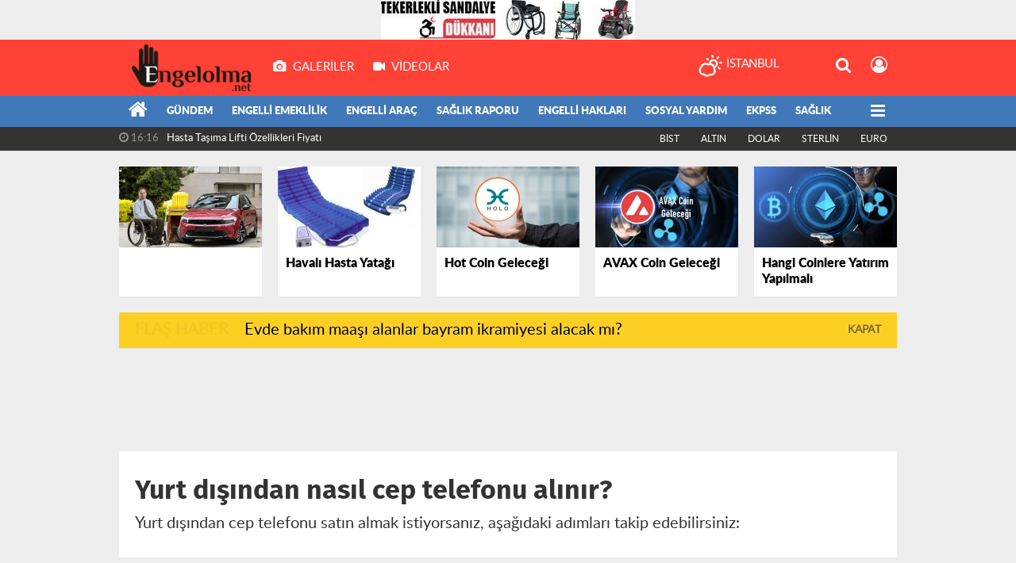

--- FILE ---
content_type: text/html; charset=utf-8
request_url: https://www.engelolma.net/bilim-ve-teknoloji/yurt-disindan-nasil-cep-telefonu-alinir-h501.html
body_size: 18349
content:
<!DOCTYPE html>
<html lang="tr" class="hs-rise hs-module-haber hsa-header-wide-box hs-logo- hsa-media-white hsa-line-black hsa-headlines-wide hsa-headlines-15  no-inlinesvg hs-site-center  without-a510">
  <head>
    <title>Yurt dışından nasıl cep telefonu alınır?</title>
<meta charset="utf-8">
<!--meta name="viewport" content="width=device-width, initial-scale=1.0"-->
<meta name="description" content="Yurt dışından cep telefonu satın almak istiyorsanız aşağıdaki adımları takip edebilirsiniz:" />
<meta name="keywords" content="" />
<meta name="news_keywords" content="" />
<meta name="robots" content="noodp"/>
<meta name="author" content="Engelolma.net" />
<meta name="theme-color" content="#ff4136"><meta property="og:site_name" content="" />
<meta property="og:title" content="Yurt dışından nasıl cep telefonu alınır?" />
<meta property="og:description" content="Yurt dışından cep telefonu satın almak istiyorsanız aşağıdaki adımları takip edebilirsiniz:" />
    <meta property="og:image" content="https://www.engelolma.net/images/haberler/2023/02/yurt_disindan_nasil_cep_telefonu_alinir_h501_d9d8b.jpg" />
<meta property="og:type" content="article" />
<meta property="og:url" content="https://www.engelolma.net/bilim-ve-teknoloji/yurt-disindan-nasil-cep-telefonu-alinir-h501.html" /><meta name="twitter:card" content="summary_large_image" />
<meta property="og:title" content="Yurt dışından nasıl cep telefonu alınır?" />
<meta name="twitter:url" content="http://www.engelolma.net/bilim-ve-teknoloji/yurt-disindan-nasil-cep-telefonu-alinir-h501.html" />
<meta name="twitter:domain" content="https://www.engelolma.net/" />
<meta name="twitter:site" content="Engelolmanet" />
<meta name="twitter:title" content="Yurt dışından nasıl cep telefonu alınır?" />
<meta name="twitter:description" content="Yurt dışından cep telefonu satın almak istiyorsanız, aşağıdaki adımları takip edebilirsiniz:" />
<meta name="twitter:image:src" content="https://www.engelolma.net/images/haberler/2023/02/yurt_disindan_nasil_cep_telefonu_alinir_h501_d9d8b.jpg" />
<meta property="og:image:type" content="image/jpeg" />
<meta property="og:image:width" content="711" />
<meta property="og:image:height" content="400" />

<link rel="alternate" href="https://www.engelolma.net/m/bilim-ve-teknoloji/yurt-disindan-nasil-cep-telefonu-alinir-h501.html" hreflang="tr" media="only screen and (max-width: 640px)"/>

<link href="https://www.engelolma.net/_themes/hs-rise/style/compress.css" rel="stylesheet"/>
<link href="https://www.engelolma.net/_themes/hs-rise/style/renk.css" rel="stylesheet"/><link href="https://www.engelolma.net/_themes/hs-rise/style/print.css" rel="stylesheet" media="print"/>

<link rel="shortcut icon" href="https://www.engelolma.net/_themes/hs-rise/images/favicon.ico"><link rel="canonical" href="https://www.engelolma.net/bilim-ve-teknoloji/yurt-disindan-nasil-cep-telefonu-alinir-h501.html">

<link rel="amphtml" href="https://www.engelolma.net/haber/amp/501"><link rel="publisher" href="https://plus.google.com/103383906435981042711" />  <link rel="image_src" type="image/jpeg" href="https://www.engelolma.net/images/haberler/2023/02/yurt_disindan_nasil_cep_telefonu_alinir_h501_d9d8b.jpg" />

<meta name="dc.language" content="tr">
<meta name="dc.source" content="https://www.engelolma.net/">
<meta name="dc.title" content="Yurt dışından nasıl cep telefonu alınır?">
<meta name="dc.keywords" content="">
<meta name="dc.description" content="Yurt dışından cep telefonu satın almak istiyorsanız aşağıdaki adımları takip edebilirsiniz:">

<link rel="dns-prefetch" href="//www.engelolma.net">
<link rel="dns-prefetch" href="//www.google-analytics.com">
<link rel="dns-prefetch" href="//fonts.gstatic.com">
<link rel="dns-prefetch" href="//mc.yandex.ru">
<link rel="dns-prefetch" href="//fonts.googleapis.com">
<link rel="dns-prefetch" href="//pagead2.googlesyndication.com">
<link rel="dns-prefetch" href="//googleads.g.doubleclick.net">
<link rel="dns-prefetch" href="//google.com">
<link rel="dns-prefetch" href="//gstatic.com">
<link rel="dns-prefetch" href="//connect.facebook.net">
<link rel="dns-prefetch" href="//graph.facebook.com">
<link rel="dns-prefetch" href="//linkedin.com">
<link rel="dns-prefetch" href="//ap.pinterest.com">


<!--[if gte IE 9]>
<style type="text/css">.gradient {filter: none;}</style>
<![endif]-->
<!--[if IE 7]>
<style type="text/css">.reklam.dikey.sol .fixed{margin-left:-px;}</style>
<![endif]-->

<style media="print">
  .page-header.article-header:before {
    content: '';
    background-image: url(https://www.engelolma.net/images/banner/logoengel.png);
    background-size: contain;
    background-repeat: no-repeat;
    display: block;
    height: 90px;
    margin-bottom: 20px;
  }
</style>

<script type="text/javascript">
var site_url = 'https://www.engelolma.net/',
tema = 'hs-rise',
surum = '1.0.3-h1',
sistem = '5.9.3',
theme_path = 'https://www.engelolma.net/_themes/hs-rise/',
ajax_url = '_ajax/',
int_ayar = '6000',
cat_limit = '99',
headerayar = 'wide-box',
poll_voted = '',
comment_approved = '',
lazyload = '0',
twitter_user  = 'Engelolmanet',
facebook_user = 'Engelolma.net/',
popup_saat = '1',
yorum_harf_ayar = '1',
iftara_kalan_sure = '0',
namaz_default = 'istanbul',
youtube_ch = '0',
uye_gir = 'Üye Girişi',
uye_ol = 'Üye Ol',
cikis_yap = 'Çıkış Yap',
hs_goster = 'Göster',
hs_gizle = 'Gizle',
hs_yorumun_devami = 'Yorumun Devamı',
hs_yrm_bos = 'Yorum alanı boş!',
hs_yrm_adyok = 'Adınızı girmediniz.',
hs_yorum_kor = 'Güvenlik sebebiyle yorum gönderme 15 saniyede bir kez yapılmalıdır!',
hs_hata = 'Hata!',
hs_data_table = '//service.tebilisim.com/puandurumu_json.php',
haber_id = '501',baglan_fb = 'Facebook ile Bağlan';
</script>


<script>
(function(i,s,o,g,r,a,m){i['GoogleAnalyticsObject']=r;i[r]=i[r]||function(){
(i[r].q=i[r].q||[]).push(arguments)},i[r].l=1*new Date();a=s.createElement(o),
m=s.getElementsByTagName(o)[0];a.async=1;a.src=g;m.parentNode.insertBefore(a,m)
})(window,document,'script','https://www.google-analytics.com/analytics.js','ga');
ga('create', 'UA-91194543-1', 'auto');
ga('send', 'pageview');
ga('require', 'linkid', 'linkid.js');
ga('require', 'displayfeatures');
setTimeout("ga('send','event','Profitable Engagement','time on page more than 10 seconds')",10000);
</script>    <!--[if lt IE 9]>
      <script src="https://html5shim.googlecode.com/svn/trunk/html5.js"></script>
    <![endif]-->

    
  </head>
  <body class="hs-lch">

    
    
          
      
      <div class="row-fluid text-center reklam108"><a href="https://www.engelolma.net/banner.php?id=29" target="_blank" rel="nofollow"><img src="https://www.engelolma.net/thumb.php?src=https://www.engelolma.net/images/banner/tekerlekli-sandalye-dukkani-banner.jpg&w=320&h=50&q=80" width="320" height="50" style="width:320px;height: 50px;border:0" alt="banner29" class="img-responsive"/></a></div>    
    <div class="hs-wrapper">

      <div class="hs-header-container hs-box-shadow hs-head-font clearfix">

  <div class="hs-header-main clearfix">

    
    
    <div class="hs-header-free">

      <div class="hs-top-line color-header-top clearfix">

        <div class="hs-header-wrapper clearfix font15">

                    <div class="hs-logo-w pull-left">

            <h6 class="hs-logo">
              <a href="https://www.engelolma.net/">
                <img src="https://www.engelolma.net/images/banner/logoengel.png" alt="Yurt dışından nasıl cep telefonu alınır?"  style="margin-top:5.36px"/>
              </a>
            </h6>

          </div>
          
          <div class="hs-nav pull-left">

            <div class="hs-menu">

                                    <a href="https://www.engelolma.net/galeri/" class="hs-nav-link hs-ripple hs-nav-gallery"><i class="fa fa-camera"></i><span> Galeriler</span></a>
                  
                                    <a href="https://www.engelolma.net/webtv/" class="hs-nav-link hs-ripple hs-nav-video"><i class="fa fa-video-camera"></i><span> Videolar</span></a>
                  
                  
                  
                  
                  <!--
                  <a href="https://www.engelolma.net/sondakika-haberler.html" title="Son Dakika Haberleri" class="hs-nav-link hs-ripple "><i class="fa fa-flash"></i><span> Son Dakika</span></a>
                  -->

            </div>
          </div>
          <!-- hs-nav -->

          <div class="hs-top-right pull-right">


                    <div class="hs-wt-container pull-left">
            <canvas id="weather" width="30" height="30"></canvas>
            <div class="durum pull-right">
              <div class="hs-wt-city">İstanbul <span></span></div>
              <small class="hs-wt-desc"></small>
            </div>
          </div>
          
            <div class="hs-menu hs-menu-tools pull-right">

              <a href="#hs-arama" data-toggle="modal" class="hs-nav-link hs-ripple hs-nav-search hs-order-first"><i class="fa fa-search"></i></a>

              <a href="#" data-href="#hs-uyelik" class="hs-nav-link hs-ripple hs-nav-modal hs-nav-account hs-order-last"><i class="fa fa-user-circle-o"></i></a>

            </div>

          </div>

        </div>
         <!-- hs-header-wrapper -->

      </div>
      <!-- hs-top-line -->

      <div  data-spy="affix" class="hs-nav hs-nav-superb hs-cant-select color-header-bottom clearfix">

        <div class="hs-header-wrapper clearfix font13 latowebblack">

          <div class="hs-menu">

            <a href="https://www.engelolma.net/" class="hs-nav-link hs-ripple hs-nav-home hs-order-0 hs-order-first" title="Haber"><i class="fa fa-home"></i></a>

                          <a title="Gündem Haberleri" href="https://www.engelolma.net/gundem/" id="k1" class="hs-nav-link hs-ripple hs-nav-1 hs-order-1"   >Gündem</a>
<a title="Engelli Emeklilik Haberleri" href="https://www.engelolma.net/engelli-emeklilik/" id="k4" class="hs-nav-link hs-ripple hs-nav-4 hs-order-2"   >Engelli Emeklilik</a>
<a title="Engelli Araç Haberleri" href="https://www.engelolma.net/engelli-arac/" id="k2" class="hs-nav-link hs-ripple hs-nav-2 hs-order-3"   >Engelli Araç</a>
<a title="Sağlık Raporu Haberleri" href="https://www.engelolma.net/saglik-raporu/" id="k3" class="hs-nav-link hs-ripple hs-nav-3 hs-order-4"   >Sağlık Raporu</a>
<a title="Engelli Hakları Haberleri" href="https://www.engelolma.net/engelli-haklari/" id="k6" class="hs-nav-link hs-ripple hs-nav-6 hs-order-5"   >Engelli Hakları</a>
<a title="Sosyal Yardım Haberleri" href="https://www.engelolma.net/sosyal-yardim/" id="k5" class="hs-nav-link hs-ripple hs-nav-5 hs-order-6"   >Sosyal Yardım</a>
<a title="EKPSS Haberleri" href="https://www.engelolma.net/ekpss/" id="k9" class="hs-nav-link hs-ripple hs-nav-9 hs-order-7"   >EKPSS</a>
<a title="Sağlık Haberleri" href="https://www.engelolma.net/saglik/" id="k10" class="hs-nav-link hs-ripple hs-nav-10 hs-order-8"   >Sağlık</a>
<a title="Siyaset Haberleri" href="https://www.engelolma.net/siyaset/" id="k20" class="hs-nav-link hs-ripple hs-nav-20 hs-order-9"   >Siyaset</a>
<a title="Ekonomi Haberleri" href="https://www.engelolma.net/ekonomi/" id="k18" class="hs-nav-link hs-ripple hs-nav-18 hs-order-10"   >Ekonomi</a>
<a title="Bilim ve Teknoloji Haberleri" href="https://www.engelolma.net/bilim-ve-teknoloji/" id="k19" class="hs-nav-link hs-ripple hs-nav-19 current hs-order-11"   >Bilim ve Teknoloji</a>
<a title="Kültür Sanat  Haberleri" href="https://www.engelolma.net/kultur-sanat/" id="k21" class="hs-nav-link hs-ripple hs-nav-21 hs-order-12"   >Kültür Sanat </a>
<a title="Magazin Haberleri" href="https://www.engelolma.net/magazin/" id="k22" class="hs-nav-link hs-ripple hs-nav-22 hs-order-13"   >Magazin</a>
            
            
            
          </div>


          <div class="hs-nav-toggle hs-nav-link hs-ripple" ><i class="fa fa-bars"></i></div>
        </div>

      </div>
      <!-- hs-nav-superb -->

    </div> <!-- hs-header-free -->

  </div>

  <div class="hs-header-line  clearfix">
    <div class="hs-header-wrapper clearfix">

      <div class="hs-lm-container font12">

        <div id="haber-bandi" class="carousel slide">
          <div class="carousel-inner">
                      <div class="item hs-lm-item active">
              <span class="hs-lm-time">
                <i class="fa fa-clock-o"></i> <span>16:16</span>
              </span>
              <a href="https://www.engelolma.net/bilim-ve-teknoloji/hasta-tasima-lifti-ozellikleri-fiyati-h467.html" title="Hasta Taşıma Lifti Özellikleri Fiyatı"  class="hs-lm-title">Hasta Taşıma Lifti Özellikleri Fiyatı</a>
            </div>
                        <div class="item hs-lm-item">
              <span class="hs-lm-time">
                <i class="fa fa-clock-o"></i> <span>22:13</span>
              </span>
              <a href="https://www.engelolma.net/saglik/kisin-hastalanmamak-icin-sarimsak-tuketin-h338.html" title="Kışın hastalanmamak için sarımsak tüketin"  class="hs-lm-title">Kışın hastalanmamak için sarımsak tüketin</a>
            </div>
                        <div class="item hs-lm-item">
              <span class="hs-lm-time">
                <i class="fa fa-clock-o"></i> <span>15:52</span>
              </span>
              <a href="https://www.engelolma.net/emeklilik/engelli-emeklilik-sureleri-ssk-emekli-sandigi-bag-kur-malulen-h288.html" title="Engelli emeklilik süreleri. SSK, Emekli Sandığı, Bağ-kur, Malulen emeklilik"  class="hs-lm-title">Engelli emeklilik süreleri. SSK, Emekli Sandığı, Bağ-kur, Malulen...</a>
            </div>
                        <div class="item hs-lm-item">
              <span class="hs-lm-time">
                <i class="fa fa-clock-o"></i> <span>23:01</span>
              </span>
              <a href="https://www.engelolma.net/bilim-ve-teknoloji/2017-de-en-cok-satan-cep-telefonlari-h280.html" title="2017 de en çok satan cep telefonları"  class="hs-lm-title">2017 de en çok satan cep telefonları</a>
            </div>
                        <div class="item hs-lm-item">
              <span class="hs-lm-time">
                <i class="fa fa-clock-o"></i> <span>15:34</span>
              </span>
              <a href="https://www.engelolma.net/bilim-ve-teknoloji/google-kible-bulma-hizmetini-devreye-soktu-h279.html" title="Google Kıble Bulma Hizmetini Devreye Soktu"  class="hs-lm-title">Google Kıble Bulma Hizmetini Devreye Soktu</a>
            </div>
                      </div>
        </div>

      </div>

      <div class="pull-right">

                <div class="hs-cr-container font12">
          <div class="hs-cr-div hs-cr-bist">
            <div class="hs-cr-line first">
              BİST<span class="hs-cr-status fa fa-angle-"></span>
            </div>
            <div class="hs-cr-line second">
              <span class="hs-cr-rate"></span>
            </div>
          </div>
          <div class="hs-cr-div hs-cr-altin">
            <div class="hs-cr-line first">
              ALTIN<span class="hs-cr-status fa fa-angle-"></span>
            </div>
            <div class="hs-cr-line second">
              <span class="hs-cr-rate"></span>
            </div>
          </div>
          <div class="hs-cr-div hs-cr-dolar">
            <div class="hs-cr-line first">
              DOLAR<span class="hs-cr-status fa fa-angle-"></span>
            </div>
            <div class="hs-cr-line second">
              <span class="hs-cr-rate"></span>
            </div>
          </div>
          <div class="hs-cr-div hs-cr-sterlin">
            <div class="hs-cr-line first">
              STERLİN<span class="hs-cr-status fa fa-angle-"></span>
            </div>
            <div class="hs-cr-line second">
              <span class="hs-cr-rate"></span>
            </div>
          </div>
          <div class="hs-cr-div hs-cr-euro">
            <div class="hs-cr-line first">
              EURO<span class="hs-cr-status fa fa-angle-"></span>
            </div>
            <div class="hs-cr-line second">
              <span class="hs-cr-rate"></span>
            </div>
          </div>
        </div>
        
      </div>

    </div>

  </div>
  <!-- hs-header-line -->

</div>

      
      <div class="container hs-go-center shadow">
        <div class="hs-row hs-top-block">
          

<div class="hs-cuff-container hs-cuff-five hs-head-font hs-margin-bottom clearfix">
    <div data-hsm="haberler" data-hsid="523" class="span hs-item hs-box-shadow hs-img-hoverX">
    <a href="https://www.engelolma.net/engelli-arac/2025-otv-indirimli-engelli-arac-alim-sartlari-guncel-bilgiler-h523.html" title="2025 ÖTV İndirimli Engelli Araç Alım Şartları Güncel Bilgiler" >
      <div class="hs-item-img">
        <img src="https://www.engelolma.net/images/haberler/ustmanset/2024/12/2025-otv-indirimi-Photoroom.jpg" alt="2025 ÖTV İndirimli Engelli Araç Alım Şartları Güncel Bilgiler"  />
      </div>
                  <div class="hs-item-title"></div>
          </a>
  </div>
    <div data-hsm="haberler" data-hsid="469" class="span hs-item hs-box-shadow hs-img-hoverX">
    <a href="https://www.engelolma.net/saglik/havali-hasta-yatagi-kullanimi-ve-ozellikleri-h469.html" title="Havalı Hasta Yatağı Kullanımı Ve Özellikleri" >
      <div class="hs-item-img">
        <img src="https://www.engelolma.net/images/haberler/ustmanset/2022/03/havali-hasta-yatagi-min.jpg" alt="Havalı Hasta Yatağı Kullanımı Ve Özellikleri"  />
      </div>
                  <div class="hs-item-title">Havalı Hasta Yatağı</div>
          </a>
  </div>
    <div data-hsm="haberler" data-hsid="463" class="span hs-item hs-box-shadow hs-img-hoverX">
    <a href="https://www.engelolma.net/ekonomi/hot-coin-gelecegi-yorum-2022-h463.html" title="Hot Coin Geleceği – Yorum 2022" >
      <div class="hs-item-img">
        <img src="https://www.engelolma.net/images/haberler/ustmanset/2022/03/hot_coin_gelecegi_yorum_2022_h463_36808.jpg" alt="Hot Coin Geleceği – Yorum 2022"  />
      </div>
                  <div class="hs-item-title">Hot Coin Geleceği</div>
          </a>
  </div>
    <div data-hsm="haberler" data-hsid="458" class="span hs-item hs-box-shadow hs-img-hoverX">
    <a href="https://www.engelolma.net/ekonomi/avax-coin-gelecegi-yorum-2022-h458.html" title="AVAX Coin Geleceği – Yorum 2022" >
      <div class="hs-item-img">
        <img src="https://www.engelolma.net/images/haberler/ustmanset/2022/02/avax-coin-gelecegi-min.jpg" alt="AVAX Coin Geleceği – Yorum 2022"  />
      </div>
                  <div class="hs-item-title">AVAX Coin Geleceği</div>
          </a>
  </div>
    <div data-hsm="haberler" data-hsid="457" class="span hs-item hs-box-shadow hs-img-hoverX">
    <a href="https://www.engelolma.net/ekonomi/2022-hangi-coinlere-yatirim-yapilmali-h457.html" title="2022 Hangi Coinlere Yatırım Yapılmalı?" >
      <div class="hs-item-img">
        <img src="https://www.engelolma.net/images/haberler/ustmanset/2022/02/2022-hangi-coin-alinmali.jpg" alt="2022 Hangi Coinlere Yatırım Yapılmalı?"  />
      </div>
                  <div class="hs-item-title">Hangi Coinlere Yatırım Yapılmalı</div>
          </a>
  </div>
  
</div>


<div id="flashaber" class="hs-breaking-news hs-box-shadow clearfix" data-flash="fh506" >
		<div class="hs-head hs-font-up hs-head-font animated infinite flash">Flaş Haber</div>
		<div class="hs-item-title hs-title-font hs-text-ellipsis">
			<a href="https://www.engelolma.net/engelli-haklari/evde-bakim-maasi-alanlar-bayram-ikramiyesi-alacak-mi-h506.html" title="Evde bakım maaşı alanlar bayram ikramiyesi alacak mı?" target="_blank">Evde bakım maaşı alanlar bayram ikramiyesi alacak mı?</a>
		</div>
		<div class="hs-close hs-head-font hs-font-up">
			<span class="hs-bn-close">Kapat</span>
		</div>
</div>
        </div>
      </div>

      
      <div class="container hs-go-center hs-main-container hs-rise nopadding" >

      
      <div data-hsm="banner" data-hsid="15" class="reklam-fluid reklam reklam130"><script async src="//pagead2.googlesyndication.com/pagead/js/adsbygoogle.js"></script>
<!-- 5limanşet -->
<ins class="adsbygoogle"
 style="display:inline-block;width:970px;height:90px"
 data-ad-client="ca-pub-0074779958065937"
 data-ad-slot="1228704282"></ins>
<script>
(adsbygoogle = window.adsbygoogle || []).push({});
</script></div>
      
      
      <div class="row">

                <div class="page-header article-header">
          <h3 class="title hs-share-title hs-title-font-2">Yurt dışından nasıl cep telefonu alınır?</h3>
          <p class="lead hs-head-font">Yurt dışından cep telefonu satın almak istiyorsanız, aşağıdaki adımları takip edebilirsiniz:</p>
        </div>
                
        <!-- Sol Blok -->
        <div id="main" class="span8 fix">
          
<div id="haberler">
  <div class="haber-kapsa haber-501">
  <article id="haber-501" class="clearfix">

    
          <header style="display:none">
        <h1>Yurt dışından nasıl cep telefonu alınır?</h1>
        <p>Yurt dışından cep telefonu satın almak istiyorsanız, aşağıdaki adımları takip edebilirsiniz:</p>
      </header>
    

      <div class="hs-article-editor clearfix" style="margin-top:0px;margin-bottom:10px;">
                <div class="pull-left muted"><i class="fa fa-calendar" aria-hidden="true"></i> <span class="tarih-degistir" data-date="2023-02-18 15:22:30">18 Şubat 2023 Cumartesi 15:22</span></div>
        <div class="pull-right muted" ><i class="fa fa-eye" aria-hidden="true"></i> <b class="hit-haber501">1507</b> Okunma</div>      </div>

              <div class="clearfix newspic">
      <span>
        <img src="https://www.engelolma.net/images/haberler/2023/02/yurt_disindan_nasil_cep_telefonu_alinir_h501_d9d8b.jpg" alt="Yurt dışından nasıl cep telefonu alınır?" title="Yurt dışından nasıl cep telefonu alınır?" />
      </span>
    </div>

    <div class="hs-article-tools hs-margin-bottom clearfix">
      <div id="paylas" class="paylas-haber-501"></div>
      
<div class="hs-character hs-head-font secilemez">
  <span class="print hs-bgch" onclick="javascript:window.print()"><i class="fa fa-print print" aria-hidden="true"></i></span>
  <span onclick="textClear(501)" class="font hs-bgch"><i class="fa fa-undo" aria-hidden="true"></i></span>
  <span onclick="textUp(501)" class="text_bigger hs-bgch"><i class="fa fa-font" aria-hidden="true"></i><i class="fa fa-plus" aria-hidden="true"></i></span>
  <span onclick="textDown(501)" class="text_smaller hs-bgch"><i class="fa fa-font" aria-hidden="true"></i><i class="fa fa-minus" aria-hidden="true"></i></span>
</div>
    </div>
      

  <div id="newstext" class="clearfix page-content content-detail">
    
    <div data-hsm="banner" data-hsid="3" class="reklam reklam132 haber"><script async src="//pagead2.googlesyndication.com/pagead/js/adsbygoogle.js"></script>
<!-- engelolma-3 -->
<ins class="adsbygoogle"
 style="display:inline-block;width:300px;height:250px"
 data-ad-client="ca-pub-0074779958065937"
 data-ad-slot="4605279884"></ins>
<script>
(adsbygoogle = window.adsbygoogle || []).push({});
</script></div>                    <div id="newsbody"><p>Yurt dışından cep telefonu satın almak istiyorsanız, aşağıdaki adımları takip edebilirsiniz:</p>

<ol>
	<li><span>Ürün araştırması yapın: Öncelikle, satın almak istediğiniz telefon modeli hakkında ayrıntılı bir araştırma yapmanız gerekiyor. Telefonun özellikleri, fiyatı, üretici garantisi gibi faktörleri araştırmalısınız.</span></li>
	<li><span>Güvenilir bir satıcı bulun: Telefonunuzu güvenilir bir satıcıdan satın almanız çok önemlidir. Güvenilir bir satıcı bulmak için, araştırmalarınızı yürütürken mümkün olan en fazla bilgiye ulaşın ve müşteri yorumlarına bakın. Satıcı hakkında olumlu yorumlar bulduğunuzdan emin olun.</span></li>
	<li><span>Fiyatları karşılaştırın: Satın almayı planladığınız telefonun fiyatını araştırın ve farklı satıcıların fiyatlarını karşılaştırın. Ayrıca, gümrük vergileri ve kargo masraflarını da hesaba katmayı unutmayın.</span></li>
	<li><span>Gümrük vergileri hakkında bilgi edinin: Telefonu yurt dışından getirirken gümrük vergilerine tabi olabileceğinizi unutmayın. Gümrük vergileri, ülkeye göre değişebilir, bu nedenle ilgili ülkedeki gümrük mevzuatını araştırın.</span></li>
	<li><span>Ödeme yöntemi belirleyin: Satın almadan önce, ödeme yöntemleri hakkında bilgi edinmeniz gerekiyor. Satıcılar genellikle banka havalesi veya kredi kartı ile ödeme yöntemlerini kabul ederler.</span></li>
	<li><span>Kargo seçeneklerini belirleyin: Satın aldığınız telefonu yurt dışından getirtecekseniz, kargo seçenekleri hakkında bilgi edinmeniz gerekiyor. Satıcılar genellikle DHL, FedEx, UPS gibi uluslararası kargo şirketlerini kullanır.</span></li>
	<li><span>Telefonun kullanılacağı ülkeye uygunluğunu kontrol edin: Satın aldığınız telefonun kullanılacağı ülkeye uygunluğunu kontrol etmeniz gerekiyor. Bazı telefonlar, kullanıldığı ülkenin telekomünikasyon mevzuatı veya operatörlerin ağına uygun değildir.</span></li>
</ol>

<p>Bu adımları takip ederek, yurt dışından güvenli bir şekilde cep telefonu satın alabilirsiniz.</p>

<h2><strong>1 pasaporta kaç telefon kaydedilir?</strong></h2>

<p>Bir pasaporta telefon kaydı yapılmaz. Telefon kaydı yapmak için, genellikle bir kimlik numarası veya benzeri resmi bir belge gereklidir. Telefon kaydı işlemi ülkelere göre değişebilir, bu nedenle telefon kaydı yapmak istediğiniz ülkenin mevzuatını araştırmanızı öneririm.</p>

<h2><strong>6 aylık IMEI kaç TL?</strong></h2>

<p>IMEI kaydı yaptırmak ücretsizdir, dolayısıyla 6 aylık IMEI kaydı için herhangi bir ücret ödemeniz gerekmez. Ancak, bazı ülkelerde veya operatörlerde IMEI kaydı işlemi için bir ücret alınabilir. Bu nedenle, bulunduğunuz ülkenin veya operatörünün IMEI kaydı işlemi için herhangi bir ücret talep etmediğinden emin olmak için ilgili kurum veya operatöre başvurmanızı öneririm.</p>

<h2><strong>Kaçak iPhone nasıl açılır?</strong></h2>

<p>Kaçak bir iPhone'un nasıl açılacağına dair herhangi bir yöntem önermek etik değildir ve yasadışıdır. Kaçak bir iPhone satın almak, telefonunuzun üreticisinin güncelleme ve onarım hizmetlerinden mahrum kalmasına, hatta cihazınızın çalışmamasına neden olabilir. Ayrıca, üretici veya operatör lisans anlaşmalarına uymayan bu tür işlemler yasa dışıdır ve cezai yaptırımlara tabi olabilirsiniz. Bu nedenle, meşru yollardan satın alınmış bir iPhone kullanmanızı öneririm.</p>

<div id="urban_overlay" style="height:0px; left:-10px; top:-10px; width:0px"></div>
</div>
        <div data-hsm="banner" data-hsid="19" class="reklam reklam136 text-center"><script async src="https://pagead2.googlesyndication.com/pagead/js/adsbygoogle.js"></script>
<!-- engelolma1 -->
<ins class="adsbygoogle"
 style="display:block"
 data-ad-client="ca-pub-0074779958065937"
 data-ad-slot="8961991309"
 data-ad-format="auto"
 data-full-width-responsive="true"></ins>
<script>
 (adsbygoogle = window.adsbygoogle || []).push({});
</script></div>                
      </div>

  </article>

  
  
  <div id="yorumyap" style="margin:0"></div>
  
      <div class="hs-box-comments clearfix">
      <div class="hs-single-header hs-head-font hs-font-up clearfix">
        <div class="hs-header-title hs-bcd pull-left"><i class="fa fa-comments-o" aria-hidden="true"></i> Yorumlar</div>
      </div>
              <div id="yorumlar">
            <ul class="nav nav-tabs" id="ytab">
              <li class="active"><a href="#yorumpanel" data-toggle="tab">Yorum Gönder <span class="label label-important">0</span></a></li>
                           </ul>

            <div class="tab-content">
                              <div class="tab-pane active" id="yorumpanel">
                                    <div id="yp501" class="yorumlar panel">
                    <div id="yorumpaneli" class="row-fluid">
                    <form  name="comment" class="comment_form clearfix" id="addcomment">
                        <div class="span1">
                                                        <img src="https://www.engelolma.net/_themes/hs-rise/images/no_author.jpg" alt="Avatar" class="img-rounded"/>                        </div>
                        <div class="span11">
                            <div class="row-fluid">
                                <div class="input-prepend span6">
                                    <span class="add-on">Adınız</span>
                                    <input name="isim"  class="span10 adsoyad" type="text"  id="adsoyad" size="30" maxlength="50"  title="Ad soyad gerekli!" />
                                </div>
                            </div>
                            <textarea name="yorum" maxlength="1000" class="span12" id="comment_field" onkeyup="textKey(this.form)" placeholder="Yorum yazmak için bu alanı kullanabilirsiniz. Yorum yazarken lütfen aşağıda yazılan uyarıları göz önünde bulundurunuz!"></textarea>
                            <div class="span12" style="margin:0;">
                            <div class="answer span5" style="display:none;">Yanıt: <b>@name</b> <a href="javascript:void(0)" class="kaldir">x</a></div>
                            <a href="javascript:void(0)" onclick="javascript:comment_send(501);return false;" class="btn hs-sdch btn-warning pull-right">Yorum Gönder</a>
                            <div class="karakter span4 pull-right">Kalan Karakter: <input name="character" id="character" disabled size="3" value="1000"></div></div>
                        </div>
                        <input type="hidden" name="hid" value="501" />
                        <input type="hidden" name="uid" value="0" />
                        <input type="hidden" name="tip" value="haber" />
                        <input type="hidden" name="cevap" value="" class="answer" />
                        <input type="hidden" name="cevap_id" value="0" class="cevap_id" />
                        <input type="hidden" name="token" value="acbb5ff1b93c6de311f20ef208f6e13f1e30082d" />

                    </form>
                    </div>
                    <div class="alert">Yorumunuz onaylanmak üzere yöneticiye iletilmiştir.<a class="close" data-dismiss="alert" href="#">&times;</a></div>
                </div>
                <div class="alert alert-block alert-error fade in" style="display:block;margin-top:15px;">
                    <button type="button" class="close" data-dismiss="alert">×</button>
                    <strong>Dikkat!</strong> Suç teşkil edecek, yasadışı, tehditkar, rahatsız edici, hakaret ve küfür içeren, aşağılayıcı, küçük düşürücü, kaba, müstehcen, ahlaka aykırı, kişilik haklarına zarar verici ya da benzeri niteliklerde içeriklerden doğan her türlü mali, hukuki, cezai, idari sorumluluk içeriği gönderen Üye/Üyeler’e aittir.                </div>
            

            
            
            </div> <!-- .tab-pane -->

            
          </div> <!-- .tab-content -->

        </div> <!-- #yorumlar -->
    </div>
  
  <span class="hidden-modul" style="display:none">haber</span>
  <span class="hidden-id" style="display:none">501</span>
  <span class="hidden-sayfa" style="display:none">false</span>
</div> <!-- .haber-kapsa.haber-501 -->

<div class="hs-box hs-box-related hs-mb-20 clearfix">
  <div class="hs-single-header hs-head-font hs-font-up clearfix">
    <div class="hs-header-title hs-bcd pull-left"><i class="fa fa-bookmark-o" aria-hidden="true"></i> İlgili Haberler</div>
  </div>
  <div class="hs-content hs-content-three hs-head-font clearfix">
          <div class="span hs-item hs-beh hs-kill-ml">
        <a href="https://www.engelolma.net/bilim-ve-teknoloji/en-cok-tercih-edilen-cep-telefonlari-h504.html"  title="En çok tercih edilen cep telefonları">
          <div class="hs-item-img"><img src="https://www.engelolma.net/images/haberler/thumbs/2023/03/en_cok_tercih_edilen_cep_telefonlari_h504_771ae.jpg" alt="En çok tercih edilen cep telefonları" /></div>
          <div class="hs-item-caption hs-mt-10 font15">
            <div class="hs-item-title">En çok tercih edilen cep telefonları</div>
          </div>
        </a>
      </div>
            <div class="span hs-item hs-beh">
        <a href="https://www.engelolma.net/bilim-ve-teknoloji/comfort-plus-marka-3-harika-akulu-tekerlekli-sandalye-h496.html"  title="Comfort Plus Marka 3 Harika Akülü Tekerlekli Sandalye">
          <div class="hs-item-img"><img src="https://www.engelolma.net/images/haberler/thumbs/2022/12/comfort_plus_marka_3_harika_akulu_tekerlekli_sandalye_h496_7ef99.jpg" alt="Comfort Plus Marka 3 Harika Akülü Tekerlekli Sandalye" /></div>
          <div class="hs-item-caption hs-mt-10 font15">
            <div class="hs-item-title">Comfort Plus Marka 3 Harika Akülü Tekerlekli Sandalye</div>
          </div>
        </a>
      </div>
            <div class="span hs-item hs-beh">
        <a href="https://www.engelolma.net/bilim-ve-teknoloji/philips-airfryer-yorumlari-ozellikleri-h495.html"  title="Philips Airfryer Yorumları Özellikleri">
          <div class="hs-item-img"><img src="https://www.engelolma.net/images/haberler/thumbs/2022/12/philips_airfryer_yorumlari_ozellikleri_h495_76d91.jpg" alt="Philips Airfryer Yorumları Özellikleri" /></div>
          <div class="hs-item-caption hs-mt-10 font15">
            <div class="hs-item-title">Philips Airfryer Yorumları Özellikleri</div>
          </div>
        </a>
      </div>
        </div>
</div>


</div>
<a href="https://www.engelolma.net/ekonomi/dunyanin-en-zengin-insanlari-h502.html" id="sonrakiHaber"></a>

  <div data-hsm="banner" data-hsid="4" class="reklam reklam138"><script async src="https://pagead2.googlesyndication.com/pagead/js/adsbygoogle.js"></script>
<!-- engelolma1 -->
<ins class="adsbygoogle"
 style="display:block"
 data-ad-client="ca-pub-0074779958065937"
 data-ad-slot="8961991309"
 data-ad-format="auto"
 data-full-width-responsive="true"></ins>
<script>
 (adsbygoogle = window.adsbygoogle || []).push({});
</script></div>        </div>

                <!-- Sağ Blok -->
        <div id="sidebar" class="sidebar span4 fix">
            
          
  
  
  <div class="hs-panel hs-last-minute hs-margin-bottom clearfix">
  <div class="hs-single-header hs-single-red hs-head-font hs-font-up clearfix">
    <div class="hs-header-title pull-left"><i class="fa fa-clock-o"></i> Son Dakika</div>
    <a href="https://www.engelolma.net/sondakika-haberler.html" class="hs-header-link pull-right hs-lcb">Tümü</a>
  </div>
  <div class="hs-panel-content font15">
        <div data-hsm="haberler" data-hsid="423" class="hs-item hsk-tr0">
    <div class="hs-time">
        <i class="fa fa-circle-thin"></i> <a href="https://www.engelolma.net/engelli-emeklilik" class="kategori" style="background-color:#46494b">Engelli Emeklilik</a> <span class="tarih-once" data-date="2022-01-03 14:32:26"> 2022-01-03 14:32:26</span>
    </div>
    <div class="hs-title hs-title-font hs-bch">
      <a href="https://www.engelolma.net/engelli-emeklilik/duzenleme-olmazsa-engelliler-artik-emekli-olamayacak-h423.html" title="Düzenleme Olmazsa Engelliler Artık Emekli Olamayacak" >Düzenleme Olmazsa Engelliler Artık Emekli Olamayacak</a>
    </div>
  </div>
        <div data-hsm="haberler" data-hsid="347" class="hs-item hsk-tr0">
    <div class="hs-time">
        <i class="fa fa-circle-thin"></i> <a href="https://www.engelolma.net/engelli-arac" class="kategori" style="background-color:#9b59b6">Engelli Araç</a> <span class="tarih-once" data-date="2017-12-01 15:31:27"> 2017-12-01 15:31:27</span>
    </div>
    <div class="hs-title hs-title-font hs-bch">
      <a href="https://www.engelolma.net/engelli-arac/200-bin-tlye-alinacak-16-motor-ustu-engelli-araclari-h347.html" title="200 Bin TL’ye alınacak 1.6 motor üstü engelli araçları" >200 Bin TL’ye alınacak 1.6 motor üstü engelli araçları</a>
    </div>
  </div>
        <div data-hsm="haberler" data-hsid="346" class="hs-item hsk-tr0">
    <div class="hs-time">
        <i class="fa fa-circle-thin"></i> <a href="https://www.engelolma.net/engelli-arac" class="kategori" style="background-color:#f39c12">Engelli Araç</a> <span class="tarih-once" data-date="2017-11-17 22:26:40"> 2017-11-17 22:26:40</span>
    </div>
    <div class="hs-title hs-title-font hs-bch">
      <a href="https://www.engelolma.net/engelli-arac/otv-indirimli-arac-aliminda-16-motor-siniri-gitti-200-bin-tl-h346.html" title="ÖTV İndirimli araç alımında 1.6 motor sınırı gitti 200 bin TL sınırı geldi" >ÖTV İndirimli araç alımında 1.6 motor sınırı gitti 200 bin TL sınırı geldi</a>
    </div>
  </div>
        <div data-hsm="haberler" data-hsid="342" class="hs-item hsk-tr0">
    <div class="hs-time">
        <i class="fa fa-circle-thin"></i> <a href="https://www.engelolma.net/ekonomi" class="kategori" style="background-color:#1abc9c">Ekonomi</a> <span class="tarih-once" data-date="2017-11-02 14:25:55"> 2017-11-02 14:25:55</span>
    </div>
    <div class="hs-title hs-title-font hs-bch">
      <a href="https://www.engelolma.net/ekonomi/bitcoin-7333-dolara-rekor-kirdi-1-btc-30-bin-tl-oldu-h342.html" title="Bitcoin 7.333 dolara rekor kırdı. 1 BTC 30 bin TL oldu" >Bitcoin 7.333 dolara rekor kırdı. 1 BTC 30 bin TL oldu</a>
    </div>
  </div>
        <div data-hsm="haberler" data-hsid="340" class="hs-item hsk-tr0">
    <div class="hs-time">
        <i class="fa fa-circle-thin"></i> <a href="https://www.engelolma.net/ekpss" class="kategori" style="background-color:#f39c12">EKPSS</a> <span class="tarih-once" data-date="2017-10-31 20:56:41"> 2017-10-31 20:56:41</span>
    </div>
    <div class="hs-title hs-title-font hs-bch">
      <a href="https://www.engelolma.net/ekpss/ekpss-3-atama-olacak-2500-engelli-ise-alinacak-h340.html" title="EKPSS 3. Atama olacak 2500 engelli işe alınacak" >EKPSS 3. Atama olacak 2500 engelli işe alınacak</a>
    </div>
  </div>
      </div>
</div>

  <div class="hs-panel hs-free-bg hs-panel-social hs-margin-bottom hs-head-font add-last clearfix">
            <div class="hs-social-block hs-facebook">
        <i class="fa fa-facebook"></i><a href="https://facebook.com/Engelolma.net/" class="hs-sdch" target="_blank" rel="nofollow"> <strong class="hs-facebook-count"></strong> BEĞENİ</a>
        <a href="https://facebook.com/Engelolma.net/" class="pull-right hs-sdch" target="_blank" rel="nofollow">Beğen</a>
      </div>
                  <div class="hs-social-block hs-twitter">
          <i class="fa fa-twitter"></i><a href="https://twitter.com/Engelolmanet" class="hs-sdch" target="_blank" rel="nofollow"><strong class="hs-twitter-count"></strong> TAKİPÇİ</a>
          <a href="https://twitter.com/Engelolmanet" class="pull-right hs-sdch" target="_blank" rel="nofollow">Takip Et</a>
      </div>
                  <div class="hs-social-block hs-google-plus">
          <i class="fa fa-google-plus"></i><a href="https://plus.google.com/103383906435981042711" class="hs-sdch" target="_blank" rel="nofollow"><strong class="hs-google-plus-count"></strong> TAKİPÇİ</a>
          <a href="https://plus.google.com/103383906435981042711" class="pull-right hs-sdch" target="_blank" rel="nofollow">Takip Et</a>
      </div>
              </div>

  
<div id="hs-sb-yazarlar" class="hs-panel hs-panel-authors hs-authors hs-carousel-control hs-margin-bottom carousel slid clearfix">
  <div class="hs-single-header hs-head-font hs-font-up clearfix">
    <div class="hs-header-title pull-left"><a href="https://www.engelolma.net/yazarlar" title="Yazarlar"><i class="fa fa-pencil"></i> Yazarlar</a></div>
    <a class="pull-right carousel-control" href="#hs-sb-yazarlar" data-slide="next"><i class="fa fa-angle-double-right"></i></a>
    <a class="pull-right carousel-control" href="#hs-sb-yazarlar" data-slide="prev"><i class="fa fa-angle-double-left"></i></a>
  </div>
  <div class="hs-panel-content carousel-inner clearfix">
      <div class="active item">
              <div data-hsm="makaleler" data-hsid="137" class="hs-author">
          <div class="hs-author-img pull-left">
              <a href="https://www.engelolma.net/profil/5/sati-ilen" title="Satı İlen" ><img src="https://www.engelolma.net/images/yazarlar/thumbs/Sati-Ylen.jpg" alt="Satı İlen"></a>
          </div>
          <div class="hs-author-content hs-author-mid">
            <div class="hs-author-name hs-title-font">
              <a href="https://www.engelolma.net/profil/5/sati-ilen" title="BU HAYATTA BEN DE VARIM ÜZERİNE" >Satı İlen</a>
            </div>
            <div class="hs-author-article hs-head-font">
              <a href="https://www.engelolma.net/bu-hayatta-ben-de-varim-uzerine-makale,137.html" title="BU HAYATTA BEN DE VARIM ÜZERİNE" >BU HAYATTA BEN DE VARIM ÜZERİNE</a>
            </div>
          </div>
        </div>
                <div data-hsm="makaleler" data-hsid="60" class="hs-author">
          <div class="hs-author-img pull-left">
              <a href="https://www.engelolma.net/profil/6/ezgi-kilic" title="Ezgi Kılıç" ><img src="https://www.engelolma.net/images/yazarlar/thumbs/ezgi-kYlYc.jpg" alt="Ezgi Kılıç"></a>
          </div>
          <div class="hs-author-content hs-author-mid">
            <div class="hs-author-name hs-title-font">
              <a href="https://www.engelolma.net/profil/6/ezgi-kilic" title="Tüm sakatlar savaş karşıtlığında birleşmeli!" >Ezgi Kılıç</a>
            </div>
            <div class="hs-author-article hs-head-font">
              <a href="https://www.engelolma.net/tum-sakatlar-savas-karsitliginda-birlesmeli-makale,60.html" title="Tüm sakatlar savaş karşıtlığında birleşmeli!" >Tüm sakatlar savaş karşıtlığında birleşmeli!</a>
            </div>
          </div>
        </div>
                <div data-hsm="makaleler" data-hsid="126" class="hs-author">
          <div class="hs-author-img pull-left">
              <a href="https://www.engelolma.net/profil/7/halil-yilmaz" title="Halil Yılmaz" ><img src="https://www.engelolma.net/images/yazarlar/thumbs/sonol.jpg" alt="Halil Yılmaz"></a>
          </div>
          <div class="hs-author-content hs-author-mid">
            <div class="hs-author-name hs-title-font">
              <a href="https://www.engelolma.net/profil/7/halil-yilmaz" title="Sorumsuz sorumlu: Dr. Yavuz Dizdar" >Halil Yılmaz</a>
            </div>
            <div class="hs-author-article hs-head-font">
              <a href="https://www.engelolma.net/sorumsuz-sorumlu-dr-yavuz-dizdar-makale,126.html" title="Sorumsuz sorumlu: Dr. Yavuz Dizdar" >Sorumsuz sorumlu: Dr. Yavuz Dizdar</a>
            </div>
          </div>
        </div>
              </div>
      <div class="item">
                <div data-hsm="makaleler" data-hsid="89" class="hs-author">
          <div class="hs-author-img pull-left">
              <a href="https://www.engelolma.net/profil/8/hasan-kuyucak" title="Hasan Kuyucak" ><img src="https://www.engelolma.net/images/yazarlar/thumbs/hasan.jpg" alt="Hasan Kuyucak"></a>
          </div>
          <div class="hs-author-content hs-author-mid">
            <div class="hs-author-name hs-title-font">
              <a href="https://www.engelolma.net/profil/8/hasan-kuyucak" title="Deniz Adamlığı" >Hasan Kuyucak</a>
            </div>
            <div class="hs-author-article hs-head-font">
              <a href="https://www.engelolma.net/deniz-adamligi-makale,89.html" title="Deniz Adamlığı" >Deniz Adamlığı</a>
            </div>
          </div>
        </div>
                <div data-hsm="makaleler" data-hsid="139" class="hs-author">
          <div class="hs-author-img pull-left">
              <a href="https://www.engelolma.net/profil/9/sadife-ilen" title="Sadife İlen" ><img src="https://www.engelolma.net/images/yazarlar/thumbs/minerva.jpg" alt="Sadife İlen"></a>
          </div>
          <div class="hs-author-content hs-author-mid">
            <div class="hs-author-name hs-title-font">
              <a href="https://www.engelolma.net/profil/9/sadife-ilen" title="SENİ FARK EDEREK VAR OLMAK" >Sadife İlen</a>
            </div>
            <div class="hs-author-article hs-head-font">
              <a href="https://www.engelolma.net/seni-fark-ederek-var-olmak-makale,139.html" title="SENİ FARK EDEREK VAR OLMAK" >SENİ FARK EDEREK VAR OLMAK</a>
            </div>
          </div>
        </div>
                <div data-hsm="makaleler" data-hsid="113" class="hs-author">
          <div class="hs-author-img pull-left">
              <a href="https://www.engelolma.net/profil/10/ayse-sari" title="Ayşe Sarı" ><img src="https://www.engelolma.net/images/yazarlar/thumbs/ayse-sari.jpg" alt="Ayşe Sarı"></a>
          </div>
          <div class="hs-author-content hs-author-mid">
            <div class="hs-author-name hs-title-font">
              <a href="https://www.engelolma.net/profil/10/ayse-sari" title="ENGELLİ ÇALIŞANLARIN İZİNLERİ VE GECE VARDİYA MUAFİYETİ" >Ayşe Sarı</a>
            </div>
            <div class="hs-author-article hs-head-font">
              <a href="https://www.engelolma.net/engelli-calisanlarin-izinleri-ve-gece-vardiya-muafiyeti-makale,113.html" title="ENGELLİ ÇALIŞANLARIN İZİNLERİ VE GECE VARDİYA MUAFİYETİ" >ENGELLİ ÇALIŞANLARIN İZİNLERİ VE GECE VARDİYA MUAFİYETİ</a>
            </div>
          </div>
        </div>
              </div>
      <div class="item">
                <div data-hsm="makaleler" data-hsid="158" class="hs-author">
          <div class="hs-author-img pull-left">
              <a href="https://www.engelolma.net/profil/11/sevgi-unal" title="Sevgi Ünal" ><img src="https://www.engelolma.net/images/yazarlar/thumbs/yazar-sevgi.jpg" alt="Sevgi Ünal"></a>
          </div>
          <div class="hs-author-content hs-author-mid">
            <div class="hs-author-name hs-title-font">
              <a href="https://www.engelolma.net/profil/11/sevgi-unal" title="YAZMIŞ KIŞMIŞ" >Sevgi Ünal</a>
            </div>
            <div class="hs-author-article hs-head-font">
              <a href="https://www.engelolma.net/yazmis-kismis-makale,158.html" title="YAZMIŞ KIŞMIŞ" >YAZMIŞ KIŞMIŞ</a>
            </div>
          </div>
        </div>
            </div>

  </div>
  </div>

  
<div class="hs-panel hs-panel-tab hs-last-minute hs-margin-bottom clearfix">
  <ul class="nav hs-tabs hs-bbca-a hs-font-up hs-head-font clearfix" id="hs-most">
    <li class="first"><i class="fa fa-bookmark-o"></i> Çok</li>
    <li class="active"><a href="#hs-most-comment" data-toggle="tab">Yorumlanan</a></li>
    <li><a href="#hs-most-read" data-toggle="tab">Okunan</a></li>
  </ul>

  <div class="tab-content hs-title-font">
  <div class="tab-pane active add-first" id="hs-most-comment">
      </div>
    <div class="tab-pane add-first" id="hs-most-read">
      
    </div>
  </div>

</div>



<div id="hs-anket" class="hs-panel hs-panel-poll hs-margin-bottom hs-head-font clearfix">

  <div class="hs-single-header hs-head-font hs-font-up clearfix">
    <div class="hs-header-title hs-bcd pull-left">
      <i class="fa fa-question-circle-o" aria-hidden="true"></i> Anket    </div>
    <a href="https://www.engelolma.net/anketler.html" title="Anket" class="hs-header-link pull-right">Tüm Anketler</a>
  </div>

  <div data-hsm="anket" data-hsid="1" class="hs-content" id="anket1">
    <form id="anket-form1" name="anket" method="post">
      <div class="hs-poll-head with-image true single"><div class="hs-poll-question">Engellilerin en büyük sorunu nedir<div class="hs-poll-date tarih-once" data-date="2017-03-15 20:18:45">2017-03-15 20:18:45</div><div class="clearfix"></div><a href="https://www.engelolma.net/engellilerin-en-buyuk-sorunu-nedir-anket,1.html" class="btn btn-small btn-poll hs-ripple">Ankete Git</a></div><div class="hs-poll-image"><img src="https://www.engelolma.net/images/anketler/1/thumbs/engellilerin-en-buyuk-sorunu-nedir_1.jpg" alt="Engellilerin en büyük sorunu nedir"></div></div><div class="hs-poll-options with-image hs-secenek-buyuk"><input name="aid" class="radio" type="hidden" value="1" /><div class="hs-poll-option radio anket-secenek"><label class="hs-poll-label" for="sec1">
														<img src=https://www.engelolma.net/images/anketler/1/issizlik_1.jpg class="anket-sec-resim" alt="İşsizlik" />
													<input type="radio" class="hs-bgc-cl" name="OY1" id="sec1" value="1">
													<span class="hs-poll-option-text hs-cl">
														<span class="anket-sec-label">İşsizlik</span>
													</span>
													<span class="clearfix"></span>
												</label>
											</div><div class="hs-poll-option radio anket-secenek"><label class="hs-poll-label" for="sec2">
														<img src=https://www.engelolma.net/images/anketler/1/ayrimcilik_2.jpg class="anket-sec-resim" alt="Ayrımcılık" />
													<input type="radio" class="hs-bgc-cl" name="OY1" id="sec2" value="2">
													<span class="hs-poll-option-text hs-cl">
														<span class="anket-sec-label">Ayrımcılık</span>
													</span>
													<span class="clearfix"></span>
												</label>
											</div><div class="hs-poll-option radio anket-secenek"><label class="hs-poll-label" for="sec3">
														<img src=https://www.engelolma.net/images/anketler/1/mimari-sorunlar_3.jpg class="anket-sec-resim" alt="Mimari sorunlar" />
													<input type="radio" class="hs-bgc-cl" name="OY1" id="sec3" value="3">
													<span class="hs-poll-option-text hs-cl">
														<span class="anket-sec-label">Mimari sorunlar</span>
													</span>
													<span class="clearfix"></span>
												</label>
											</div><div class="hs-poll-option radio anket-secenek"><label class="hs-poll-label" for="sec4">
														<img src=https://www.engelolma.net/images/anketler/1/gelecek-kaygisi_4.jpg class="anket-sec-resim" alt="Gelecek Kaygısı" />
													<input type="radio" class="hs-bgc-cl" name="OY1" id="sec4" value="4">
													<span class="hs-poll-option-text hs-cl">
														<span class="anket-sec-label">Gelecek Kaygısı</span>
													</span>
													<span class="clearfix"></span>
												</label>
											</div><div class="hs-poll-option radio anket-secenek"><label class="hs-poll-label" for="sec5">
														<img src=https://www.engelolma.net/images/anketler/1/evlilik-flort_5.jpg class="anket-sec-resim" alt="Evlilik / Flört" />
													<input type="radio" class="hs-bgc-cl" name="OY1" id="sec5" value="5">
													<span class="hs-poll-option-text hs-cl">
														<span class="anket-sec-label">Evlilik / Flört</span>
													</span>
													<span class="clearfix"></span>
												</label>
											</div></div><div class="alert alert-warning" style="display:none">Lütfen seçiminizi yapınız.</div>
								<div class="alert alert-error" style="display:none">Daha önce oy kullandınız.</div>
								<div class="hs-poll-control clearfix">
									<button onclick="oyla(1);return false;" class="btn hs-sdch btn-info btn-small">Oy Kullan</button>
									<button onclick="anket_sonuclari(1);return false;" class="btn pull-right btn-small">Sonuçlar</button>
								</div>    </form>
  </div>

</div>



<div id="hs-karikatur" class="hs-panel hs-panel-comic hs-margin-bottom clearfix">

  <div class="hs-single-header hs-head-font hs-font-up clearfix">
    <div class="hs-header-title hs-bcd pull-left">
      <i class="fa fa-smile-o" aria-hidden="true"></i> Karikatür    </div>
    <a href="https://www.engelolma.net/karikaturler" title="Karikatür" class="hs-header-link pull-right">Tüm Karikatürler</a>
  </div>

  <div class="hs-content">
        <a title="Toplumsal engeller"  href="#modal-karikatur" role="button" data-toggle="modal"><img src="https://www.engelolma.net/images/sayfalar/zincir.jpg" alt="Toplumsal engeller" /></a>
      </div>

</div>


<div id="hs-namaz" class="hs-panel hs-panel-namaz hs-margin-bottom clearfix">

  <div class="hs-single-header hs-head-font hs-font-up clearfix">
    <div class="hs-header-title hs-bcd pull-left">
      <i class="fa fa-map-o" aria-hidden="true"></i> Namaz Vakitleri    </div>
  </div>

  <div class="hs-content">

    <select id="namaz-il-sec" name="namaz" class="selectpicker" data-header="İLLER" data-live-search-placeholder="İl seçin...">
            <option data-tokens="adana, Adana" value="adana" >Adana</option>
            <option data-tokens="adiyaman, Adıyaman" value="adiyaman" >Adıyaman</option>
            <option data-tokens="afyon, Afyon" value="afyon" >Afyon</option>
            <option data-tokens="agri, Ağrı" value="agri" >Ağrı</option>
            <option data-tokens="aksaray, Aksaray" value="aksaray" >Aksaray</option>
            <option data-tokens="amasya, Amasya" value="amasya" >Amasya</option>
            <option data-tokens="ankara, Ankara" value="ankara" >Ankara</option>
            <option data-tokens="antalya, Antalya" value="antalya" >Antalya</option>
            <option data-tokens="ardahan, Ardahan" value="ardahan" >Ardahan</option>
            <option data-tokens="artvin, Artvin" value="artvin" >Artvin</option>
            <option data-tokens="aydin, Aydın" value="aydin" >Aydın</option>
            <option data-tokens="balikesir, Balıkesir" value="balikesir" >Balıkesir</option>
            <option data-tokens="bartin, Bartın" value="bartin" >Bartın</option>
            <option data-tokens="batman, Batman" value="batman" >Batman</option>
            <option data-tokens="bayburt, Bayburt" value="bayburt" >Bayburt</option>
            <option data-tokens="bilecik, Bilecik" value="bilecik" >Bilecik</option>
            <option data-tokens="bingol, Bingöl" value="bingol" >Bingöl</option>
            <option data-tokens="bitlis, Bitlis" value="bitlis" >Bitlis</option>
            <option data-tokens="bolu, Bolu" value="bolu" >Bolu</option>
            <option data-tokens="burdur, Burdur" value="burdur" >Burdur</option>
            <option data-tokens="bursa, Bursa" value="bursa" >Bursa</option>
            <option data-tokens="canakkale, Çanakkale" value="canakkale" >Çanakkale</option>
            <option data-tokens="cankiri, Çankırı" value="cankiri" >Çankırı</option>
            <option data-tokens="corum, Çorum" value="corum" >Çorum</option>
            <option data-tokens="denizli, Denizli" value="denizli" >Denizli</option>
            <option data-tokens="diyarbakir, Diyarbakır" value="diyarbakir" >Diyarbakır</option>
            <option data-tokens="duzce, Düzce" value="duzce" >Düzce</option>
            <option data-tokens="edirne, Edirne" value="edirne" >Edirne</option>
            <option data-tokens="elazig, Elazığ" value="elazig" >Elazığ</option>
            <option data-tokens="erzincan, Erzincan" value="erzincan" >Erzincan</option>
            <option data-tokens="erzurum, Erzurum" value="erzurum" >Erzurum</option>
            <option data-tokens="eskisehir, Eskişehir" value="eskisehir" >Eskişehir</option>
            <option data-tokens="gaziantep, Gaziantep" value="gaziantep" >Gaziantep</option>
            <option data-tokens="giresun, Giresun" value="giresun" >Giresun</option>
            <option data-tokens="gumushane, Gümüşhane" value="gumushane" >Gümüşhane</option>
            <option data-tokens="hakkari, Hakkari" value="hakkari" >Hakkari</option>
            <option data-tokens="hatay, Hatay" value="hatay" >Hatay</option>
            <option data-tokens="igdir, Iğdır" value="igdir" >Iğdır</option>
            <option data-tokens="isparta, Isparta" value="isparta" >Isparta</option>
            <option data-tokens="istanbul, İstanbul" value="istanbul" selected>İstanbul</option>
            <option data-tokens="izmir, İzmir" value="izmir" >İzmir</option>
            <option data-tokens="kahramanmaras, Kahramanmaraş" value="kahramanmaras" >Kahramanmaraş</option>
            <option data-tokens="karabuk, Karabük" value="karabuk" >Karabük</option>
            <option data-tokens="karaman, Karaman" value="karaman" >Karaman</option>
            <option data-tokens="kars, Kars" value="kars" >Kars</option>
            <option data-tokens="kastamonu, Kastamonu" value="kastamonu" >Kastamonu</option>
            <option data-tokens="kayseri, Kayseri" value="kayseri" >Kayseri</option>
            <option data-tokens="kirikkale, Kırıkkale" value="kirikkale" >Kırıkkale</option>
            <option data-tokens="kirklareli, Kırklareli" value="kirklareli" >Kırklareli</option>
            <option data-tokens="kirsehir, Kırşehir" value="kirsehir" >Kırşehir</option>
            <option data-tokens="kilis, Kilis" value="kilis" >Kilis</option>
            <option data-tokens="izmit, Kocaeli" value="izmit" >Kocaeli</option>
            <option data-tokens="konya, Konya" value="konya" >Konya</option>
            <option data-tokens="kutahya, Kütahya" value="kutahya" >Kütahya</option>
            <option data-tokens="malatya, Malatya" value="malatya" >Malatya</option>
            <option data-tokens="manisa, Manisa" value="manisa" >Manisa</option>
            <option data-tokens="mardin, Mardin" value="mardin" >Mardin</option>
            <option data-tokens="mersin, Mersin" value="mersin" >Mersin</option>
            <option data-tokens="mugla, Muğla" value="mugla" >Muğla</option>
            <option data-tokens="mus, Muş" value="mus" >Muş</option>
            <option data-tokens="nevsehir, Nevşehir" value="nevsehir" >Nevşehir</option>
            <option data-tokens="nigde, Niğde" value="nigde" >Niğde</option>
            <option data-tokens="ordu, Ordu" value="ordu" >Ordu</option>
            <option data-tokens="osmaniye, Osmaniye" value="osmaniye" >Osmaniye</option>
            <option data-tokens="rize, Rize" value="rize" >Rize</option>
            <option data-tokens="adapazari, Sakarya" value="adapazari" >Sakarya</option>
            <option data-tokens="samsun, Samsun" value="samsun" >Samsun</option>
            <option data-tokens="siirt, Siirt" value="siirt" >Siirt</option>
            <option data-tokens="sinop, Sinop" value="sinop" >Sinop</option>
            <option data-tokens="sivas, Sivas" value="sivas" >Sivas</option>
            <option data-tokens="sanliurfa, Şanlıurfa" value="sanliurfa" >Şanlıurfa</option>
            <option data-tokens="sirnak, Şırnak" value="sirnak" >Şırnak</option>
            <option data-tokens="tekirdag, Tekirdağ" value="tekirdag" >Tekirdağ</option>
            <option data-tokens="tokat, Tokat" value="tokat" >Tokat</option>
            <option data-tokens="trabzon, Trabzon" value="trabzon" >Trabzon</option>
            <option data-tokens="tunceli, Tunceli" value="tunceli" >Tunceli</option>
            <option data-tokens="usak, Uşak" value="usak" >Uşak</option>
            <option data-tokens="van, Van" value="van" >Van</option>
            <option data-tokens="yalova, Yalova" value="yalova" >Yalova</option>
            <option data-tokens="yozgat, Yozgat" value="yozgat" >Yozgat</option>
            <option data-tokens="zonguldak, Zonguldak" value="zonguldak" >Zonguldak</option>
          </select>

      <div class="hs-namaz-div hs-ezan-vakti">
        <div>İmsak</div>
        <div>Güneş</div>
        <div>Öğle</div>
        <div>İkindi</div>
        <div>Akşam</div>
        <div>Yatsı</div>
      </div>

      <div class="hs-results">
        <div class="hs-namaz-div hs-ezan-saat">
          <div></div>
          <div></div>
          <div></div>
          <div></div>
          <div></div>
          <div></div>
  			</div>
      </div>

      <div class="hs-ezan-kalan">
          <span></span>
      </div>

  </div>

</div>


<div id="hs-sayfalar" class="hs-panel hs-panel-pages hs-margin-bottom clearfix">

  <div class="hs-single-header hs-head-font hs-font-up clearfix">
    <div class="hs-header-title hs-bcd pull-left">
      <i class="fa fa-file-o" aria-hidden="true"></i> Sayfalar    </div>
  </div>

  <div class="hs-content">

    <ul class="unstyled hs-liste add-last">
            <li data-hsm="icerik_icerik" data-hsid="7" class="hsk-tr0"><i class="fa fa-file-text-o" aria-hidden="true"></i> <a href="https://www.engelolma.net/kullanici-ve-gizlilik-sozlesmesi-s7.html" title="KULLANICI VE GİZLİLİK SÖZLEŞMESİ" >KULLANICI VE GİZLİLİK SÖZLEŞMESİ</a></li>
            <li data-hsm="icerik_icerik" data-hsid="6" class="hsk-tr0 last"><i class="fa fa-file-text-o" aria-hidden="true"></i> <a href="https://www.engelolma.net/yayin-ilkelerimiz-s6.html" title="Yayın İlkelerimiz" >Yayın İlkelerimiz</a></li>
          </ul>
  </div>

</div>


<div id="hs-arsiv" class="hs-panel hs-panel-archive hs-margin-bottom clearfix">

  <div class="hs-single-header hs-head-font hs-font-up clearfix">
    <div class="hs-header-title pull-left">
      <i class="fa fa-folder-open-o" aria-hidden="true"></i> Arşiv    </div>
  </div>

  <div class="hs-content">

    <form action="https://www.engelolma.net/?m=arsiv" method="post" name="arsiv" >
      <select name="gun" class="day span1">
                <option value="01" >01</option>
                <option value="02" >02</option>
                <option value="03" >03</option>
                <option value="04" >04</option>
                <option value="05" >05</option>
                <option value="06" >06</option>
                <option value="07" >07</option>
                <option value="08" >08</option>
                <option value="09" >09</option>
                <option value="10" >10</option>
                <option value="11" >11</option>
                <option value="12" >12</option>
                <option value="13" >13</option>
                <option value="14" >14</option>
                <option value="15" >15</option>
                <option value="16" >16</option>
                <option value="17" >17</option>
                <option value="18" >18</option>
                <option value="19" >19</option>
                <option value="20" >20</option>
                <option value="21" selected>21</option>
                <option value="22" >22</option>
                <option value="23" >23</option>
                <option value="24" >24</option>
                <option value="25" >25</option>
                <option value="26" >26</option>
                <option value="27" >27</option>
                <option value="28" >28</option>
                <option value="29" >29</option>
                <option value="30" >30</option>
                <option value="31" >31</option>
              </select>
      <select name="ay" class="month span1">
                <option value="01" selected>Ocak</option>
                <option value="02" >Şubat</option>
                <option value="03" >Mart</option>
                <option value="04" >Nisan</option>
                <option value="05" >Mayıs</option>
                <option value="06" >Haziran</option>
                <option value="07" >Temmuz</option>
                <option value="08" >Ağustos</option>
                <option value="09" >Eylül</option>
                <option value="10" >Ekim</option>
                <option value="11" >Kasım</option>
                <option value="12" >Aralık</option>
              </select>
      <select name="yil" class="year span1">
                <option value="2026" selected>2026</option>
                <option value="2025" >2025</option>
                <option value="2024" >2024</option>
                <option value="2023" >2023</option>
                <option value="2022" >2022</option>
              </select>
      <button type="submit" class="btn btn-default span1 pull-right">Ara</button>
    </form>
  </div>

</div>



  


        </div>
        
      </div>


      </div>
              
                            <!-- Sol Dikey Reklam -->
              <div class="reklam dikey sol" style="width:px;height:px;">

                                                                                                                                                                                                                                                                      </div>
              
              <!-- Sağ Dikey Reklam -->
              <div class="reklam dikey sag ortala" style="width:px;height:px;">

                                                                                              
                    
                                                                                                                                                                                                                                                                                                </div>

                      </div>
      <div class="hs-footer hs-go-center hs-footer-boxed color-footer hs-mt-20 hs-mb-50 clearfix">

  <div class="hs-footer-top font13 latowebblack clearfix">
    <div class="container">
      <div class="hs-row">
        <a href="https://www.engelolma.net/" class="hs-footer-tlink font20 hs-ripple"><i class="fa fa-home"></i></a>
                <a href="https://www.engelolma.net/galeri" class="hs-footer-tlink hs-ripple"><span>Galeriler</span></a>
                        <a href="https://www.engelolma.net/webtv" class="hs-footer-tlink hs-ripple"><span>Videolar</span></a>
                                <a href="https://www.engelolma.net/anketler.html" class="hs-footer-tlink hs-ripple"><span>Anketler</span></a>
                        <a href="https://www.engelolma.net/karikaturler" class="hs-footer-tlink hs-ripple"><span>Karikatürler</span></a>
                        <a href="https://www.engelolma.net/roportajlar.html" class="hs-footer-tlink hs-ripple"><span>Röportajlar</span></a>
                              </div>
    </div>
  </div>

  <div class="hs-footer-mid clearfix">
    <div class="container">

      <div class="hs-footer-cat font13 latowebblack">
        <ul><li><a href="https://www.engelolma.net/gundem/">Gündem</a></li><li><a href="https://www.engelolma.net/engelli-emeklilik/">Engelli Emeklilik</a></li><li><a href="https://www.engelolma.net/engelli-arac/">Engelli Araç</a></li><li><a href="https://www.engelolma.net/saglik-raporu/">Sağlık Raporu</a></li><li><a href="https://www.engelolma.net/engelli-haklari/">Engelli Hakları</a></li></ul><ul><li><a href="https://www.engelolma.net/sosyal-yardim/">Sosyal Yardım</a></li><li><a href="https://www.engelolma.net/ekpss/">EKPSS</a></li><li><a href="https://www.engelolma.net/saglik/">Sağlık</a></li><li><a href="https://www.engelolma.net/siyaset/">Siyaset</a></li><li><a href="https://www.engelolma.net/ekonomi/">Ekonomi</a></li></ul><ul><li><a href="https://www.engelolma.net/bilim-ve-teknoloji/">Bilim ve Teknoloji</a></li><li><a href="https://www.engelolma.net/kultur-sanat/">Kültür Sanat </a></li><li><a href="https://www.engelolma.net/magazin/">Magazin</a></li></ul>      </div>

      <div class="hs-footer-about pull-right">
        <div class="hs-footer-logo"></div>
        <div>Copyright © 2026 - Tüm hakları saklıdır.<br></div>
        <div>
          <p>Batı Sitesi Mahallesi. Gersan Sanayi Sitesi 2306 sokak. No: 52 Yenimahalle / Ankara</p>                  </div>
        <div>
          <p>Engelolma.net sitesinde yayınlanan tüm materyalin her hakkı mahfuzdur. Kaynak gösterilmeden alıntılanamaz.</p>        </div>
      </div>

    </div>
  </div>

  <div class="hs-footer-bottom clearfix">
    <div class="container">

        <!--a class="hs-footer-blink" href="https://www.engelolma.net/m/"><i class="fa fa-mobile" aria-hidden="true"></i> Mobil</a-->
        <a class="hs-footer-blink" href="https://www.engelolma.net/kunye.html"><i class="fa fa-address-card-o" aria-hidden="true"></i> Künye</a>
        <a class="hs-footer-blink" href="https://www.engelolma.net/iletisim.html"><i class="fa fa-envelope-o" aria-hidden="true"></i> İletişim</a>
        <a class="hs-footer-blink" href="https://www.engelolma.net/sitene-ekle.html"><i class="fa fa-clone" aria-hidden="true"></i> Sitene Ekle</a>

        <div class="pull-right">
          Yazılım: TE Bilişim
        </div>


    </div>
  </div>

</div>
      <div id="hs-arama" class="hs-search-modal modal hide fade" tabindex="-1" aria-labelledby="hs-arama-l" role="dialog" aria-hidden="true">
	<div class="modal-body hs-title-font hs-text-shadow text-center">
		<form action="https://www.engelolma.net/" method="get">
			<input type="hidden" name="m" value="arama">
									<input type="hidden" name="auth" value="acbb5ff1b93c6de311f20ef208f6e13f1e30082d" />
			<div id="hs-arama-l" class="input-append">
				<input class="hs-bcf hs-search-input hs-title-font" placeholder="Haber Ara ..." type="search" name="q" id="search">
				<button class="hs-search-btn hs-ripple hs-border-color" type="submit"><i class="fa fa-search" aria-hidden="true"></i></button>
			</div>
		</form>
			</div>
</div>
	<div id="modal-karikatur" class="modal hide fade" tabindex="-1" aria-labelledby="karikatur-label" role="dialog" aria-hidden="true">
	<div class="modal-header hs-title-font">
		<button type="button" class="close" data-dismiss="modal">×</button>
		<h3 id="karikatur-label" class="modal-title">Toplumsal engeller</h3>
	</div>
	<div class="modal-body text-center">
		<img src="https://www.engelolma.net/images/sayfalar/zincir.jpg" alt="Toplumsal engeller"/>
	</div>
	<div class="modal-footer">
		<a class="btn hs-ripple hs-sdch btn-info pull-left" href="https://www.engelolma.net/karikaturler" title="Karikatürler">Tüm Karikatürler</a>
		<button class="btn hs-ripple hs-sdch btn-danger" data-dismiss="modal" aria-hidden="true">Kapat</button>
	</div>
</div>
    <div id="hs-uyelik" class="user modal modal-sm hide fade" tabindex="-1" role="dialog" aria-labelledby="hs-uyelik-l" aria-hidden="true">
  <div class="modal-header hs-title-font">
    <button type="button" class="close" data-dismiss="modal" aria-hidden="true">×</button>
    <h3 id="hs-uyelik-l">Üye Girişi</h3>
  </div>
  <div class="modal-body">
		<div class="hs-login-form clearfix">
			<form class="form" action="https://www.engelolma.net/index.php?m=login&amp;rd=https%3A%2F%2Fwww.engelolma.net%2Fbilim-ve-teknoloji%2Fyurt-disindan-nasil-cep-telefonu-alinir-h501.html" method="post">
			  <div class="control-group">
			    <label class="control-label" for="inputName">Kullanıcı Adı</label>
			    <div class="controls">
			      <input id="inputName" value="" name="kullanici" type="text"  placeholder="Kullanıcı Adı" required>
			    </div>
			  </div>
			  <div class="control-group">
			    <label class="control-label" for="inputPassword">Şifre</label>
			    <div class="controls">
			      <input type="password" value="" name="sifre" id="inputPassword" placeholder="Şifre" required>
			    </div>
			  </div>
			  <div class="control-group">
			    <div class="controls">
			      <button type="submit" class="btn hs-ripple hs-sdch btn-success"><i class="fa fa-sign-in" aria-hidden="true"></i> Giriş Yap</button>
			    </div>
			  </div>
							</form>
		</div>
  </div>
  <div class="modal-footer">
    <a href="https://www.engelolma.net/uyelik.html" class="pull-left hs-sdch btn hs-ripple btn-info">Üye Ol</a>
    <a href="https://www.engelolma.net/unuttum.html" class="pull-left btn">Şifremi unuttum?</a>
    <button class="btn hs-ripple hs-sdch btn-danger" data-dismiss="modal" aria-hidden="true">Kapat</button>
  </div>
</div>







<script type="application/ld+json">
{
    "@context": "http://schema.org",
    "@type": "Organization",
    "url": "https://www.engelolma.net/"
        ,"logo": {
        "@type": "ImageObject",
        "url": "https://www.engelolma.net/images/banner/logoengel.png",
        "width": 200,
        "height": 78    }
    

    }
</script>
<script type="application/ld+json">
{
    "@context": "http://schema.org",
    "@type": "WebSite",
    "url": "https://www.engelolma.net/",
    "potentialAction": {
        "@type": "SearchAction",
        "target": "https://www.engelolma.net/haberleri/{search_term_string}",
        "query-input": "required name=search_term_string"
    }
}
</script>

<script type="application/ld+json">
{
    "@context": "http://schema.org",
    "@type": "NewsArticle",
    "mainEntityOfPage": {
        "@type": "WebPage",
        "@id": "https://www.engelolma.net/bilim-ve-teknoloji/yurt-disindan-nasil-cep-telefonu-alinir-h501.html"
    },
    "headline": "Yurt dışından nasıl cep telefonu alınır?",
    "name": "Yurt dışından nasıl cep telefonu alınır?",
    "articleBody": "Yurt dışından cep telefonu satın almak istiyorsanız, aşağıdaki adımları takip edebilirsiniz:	Ürün araştırması yapın: Öncelikle, satın almak istediğiniz telefon modeli hakkında ayrıntılı bir araştırma yapmanız gerekiyor. Telefonun özellikleri, fiyatı, üretici garantisi gibi faktörleri araştırmalısınız.	Güvenilir bir satıcı bulun: Telefonunuzu güvenilir bir satıcıdan satın almanız çok önemlidir. Güvenilir bir satıcı bulmak için, araştırmalarınızı yürütürken mümkün olan en fazla bilgiye ulaşın ve müşteri yorumlarına bakın. Satıcı hakkında olumlu yorumlar bulduğunuzdan emin olun.	Fiyatları karşılaştırın: Satın almayı planladığınız telefonun fiyatını araştırın ve farklı satıcıların fiyatlarını karşılaştırın. Ayrıca, gümrük vergileri ve kargo masraflarını da hesaba katmayı unutmayın.	Gümrük vergileri hakkında bilgi edinin: Telefonu yurt dışından getirirken gümrük vergilerine tabi olabileceğinizi unutmayın. Gümrük vergileri, ülkeye göre değişebilir, bu nedenle ilgili ülkedeki gümrük mevzuatını araştırın.	Ödeme yöntemi belirleyin: Satın almadan önce, ödeme yöntemleri hakkında bilgi edinmeniz gerekiyor. Satıcılar genellikle banka havalesi veya kredi kartı ile ödeme yöntemlerini kabul ederler.	Kargo seçeneklerini belirleyin: Satın aldığınız telefonu yurt dışından getirtecekseniz, kargo seçenekleri hakkında bilgi edinmeniz gerekiyor. Satıcılar genellikle DHL, FedEx, UPS gibi uluslararası kargo şirketlerini kullanır.	Telefonun kullanılacağı ülkeye uygunluğunu kontrol edin: Satın aldığınız telefonun kullanılacağı ülkeye uygunluğunu kontrol etmeniz gerekiyor. Bazı telefonlar, kullanıldığı ülkenin telekomünikasyon mevzuatı veya operatörlerin ağına uygun değildir.Bu adımları takip ederek, yurt dışından güvenli bir şekilde cep telefonu satın alabilirsiniz.1 pasaporta kaç telefon kaydedilir?Bir pasaporta telefon kaydı yapılmaz. Telefon kaydı yapmak için, genellikle bir kimlik numarası veya benzeri resmi bir belge gereklidir. Telefon kaydı işlemi ülkelere göre değişebilir, bu nedenle telefon kaydı yapmak istediğiniz ülkenin mevzuatını araştırmanızı öneririm.6 aylık IMEI kaç TL?IMEI kaydı yaptırmak ücretsizdir, dolayısıyla 6 aylık IMEI kaydı için herhangi bir ücret ödemeniz gerekmez. Ancak, bazı ülkelerde veya operatörlerde IMEI kaydı işlemi için bir ücret alınabilir. Bu nedenle, bulunduğunuz ülkenin veya operatörünün IMEI kaydı işlemi için herhangi bir ücret talep etmediğinden emin olmak için ilgili kurum veya operatöre başvurmanızı öneririm.Kaçak iPhone nasıl açılır?Kaçak bir iPhone&#039;un nasıl açılacağına dair herhangi bir yöntem önermek etik değildir ve yasadışıdır. Kaçak bir iPhone satın almak, telefonunuzun üreticisinin güncelleme ve onarım hizmetlerinden mahrum kalmasına, hatta cihazınızın çalışmamasına neden olabilir. Ayrıca, üretici veya operatör lisans anlaşmalarına uymayan bu tür işlemler yasa dışıdır ve cezai yaptırımlara tabi olabilirsiniz. Bu nedenle, meşru yollardan satın alınmış bir iPhone kullanmanızı öneririm.",
    "articleSection": "Technology,Computing,Internet",
    "description": "Yurt dışından cep telefonu satın almak istiyorsanız aşağıdaki adımları takip edebilirsiniz:",
    "keywords": "",
    "image": {
        "@type": "ImageObject",
        "url": "https://www.engelolma.net/images/haberler/2023/02/yurt_disindan_nasil_cep_telefonu_alinir_h501_d9d8b.jpg",
        "width": 696,
        "height": 427    },
    "datePublished": "2023-02-18T15:22:30+03:00",
    "dateModified": "2023-02-18T15:22:30+03:00",
    "genre": "news",
    "wordCount": 625,
    "inLanguage": "tr-TR",
    "typicalAgeRange": "7-",
    "author": {
        "@type": "Person",
        "name": "Engelolma.net"
    }
        ,"publisher": {
        "@type": "Organization",
        "name": "Engelolma.net",
        "logo": {
            "@type": "ImageObject",
            "url": "https://www.engelolma.net/images/banner/logoengel.png",
            "width": 478,
            "height": 48
        }
    }
    
}
</script>






<script src="https://www.engelolma.net/_themes/hs-rise/js/jquery-1.9.1.min.js"></script>
<script src="https://www.engelolma.net/_themes/hs-rise/js/hs-menu.js"></script>

<script src="https://www.engelolma.net/_themes/hs-rise/js/skycons.min.js"></script>
<script>
function setWeather(color) {
	 	var weather = new Skycons({"color": color});
		weather.set("weather", Skycons.PARTLY_CLOUDY_DAY);
		weather.play();
}
setWeather('#ffffff');
</script>


<script src="https://www.engelolma.net/_themes/hs-rise/js/jquery.cookie.js"></script>
<script src="https://www.engelolma.net/_themes/hs-rise/js/base.min.js"></script>
<script src="https://www.engelolma.net/_themes/hs-rise/js/bootstrap-select.min.js"></script>
<script src="https://www.engelolma.net/_themes/hs-rise/js/comments.js"></script>
<script src="https://www.engelolma.net/_themes/hs-rise/js/jquery.pKisalt.min.js"></script><script src="https://www.engelolma.net/_themes/hs-rise/js/hs-paylas.min.js"></script><script src="https://www.engelolma.net/_themes/hs-rise/js/moment.min.js"></script>
<script src="https://www.engelolma.net/_themes/hs-rise/js/moment-tr.js"></script>
<script src="https://www.engelolma.net/_themes/hs-rise/js/jquery.dotdotdot.min.js"></script>
<script type="text/javascript">
var namaz_kalan_sure = "{saat} saat {dakika} dakika sonra ezan okunacak.",
namaz_saat = "saat ",
namaz_ezan_okunuyor = "Ezan okunuyor...";
</script>
<script src="https://www.engelolma.net/_themes/hs-rise/js/jqueryNamazVakti.min.js"></script><script src="https://www.engelolma.net/_themes/hs-rise/js/system.js"></script>


<script src="https://www.engelolma.net/_themes/hs-rise/js/hs-text.js"></script>
<script src="https://www.engelolma.net/_themes/hs-rise/js/jquery.inf-scroll.js"></script>
<script>
		$('#haberler').cleverInfiniteScroll({
			contentsWrapperSelector: '#haberler',
			headSelector: '.article-header',
			contentSelector: '.haber-kapsa',
			sidebarWrapperSelector: "#sidebar",
			nextSelector: '#sonrakiHaber',
			loadImage: 'https://www.engelolma.net/_themes/hs-rise/images/loader.gif'
		});
</script>

<script type="text/javascript">

	document.addEventListener('DOMContentLoaded', function(event) {
		var menu = new superb({
			element: '.hs-nav-superb .hs-header-wrapper',
			counter: false
		});
	});
	$('.hs-nav-modal').on('click', function(e) {
		e.preventDefault();
		$($(this).data('href')).modal('show')
	});
	$('#hs-arama').on('show', function () {
	  $('html').addClass('hs-search-shown').on('scroll mousewheel touchmove', stopScrolling);
	}).on('shown', function () {
		$('.hs-search-input').select();
	}).on('hidden', function () {
	  $('html').removeClass('hs-search-shown').off('scroll mousewheel touchmove', stopScrolling);
	});

	


		$("#comment_list .text").pKisalt();
	
		$("#paylas").jsSocials({
		url: location.href,
		text: document.querySelectorAll(".hs-share-title")[0].innerHTML,
		showCount: true,
		showLabel: false,
		shares: [
			{ share: "twitter", via: "Engelolmanet", hashtags: "" },
				"facebook",
				"googleplus",
				"linkedin",
				"pinterest",
			]
		});
					var hasBeenClicked = false;
	var kisa_site_adi = "";
	var kopyala_imza_onu = "Kaynak ==&gt; ";

	$(document).on('copy', function(e){
		if ($(e.target).closest("#yorumlar,textarea,input").length) {
			hasBeenClicked = true;
		} else {
			hasBeenClicked = false;
		}
	  var sel = window.getSelection();
	  var copyFooter = "<br><br>" + kopyala_imza_onu + "<a href='"+document.location.href+"'>"+document.location.href+"</a><br><br>" + kisa_site_adi;
	  var copyHolder = $('<div>', {html: sel+copyFooter, style: {position: 'absolute', left: '-99999px'}});
	  if (!hasBeenClicked){
	  	$('body').append(copyHolder);
	  	sel.selectAllChildren( copyHolder[0] );
	  	window.setTimeout(function() {
	      copyHolder.remove();
	  	},0);
	 }
	});
		
	
	
	
	
	
		tebilisim('501', 'haber', '');
	

</script>

    	    
	


	
	



<script src="https://cdn.onesignal.com/sdks/OneSignalSDK.js" async='async'></script>
<script>
var OneSignal = window.OneSignal || [];
	OneSignal.push(["init", {
		appId: "ed7acab4-f031-439b-ae2b-98703e51875d",
		autoRegister: true,
		subdomainName: 'engelolma',
		setDefaultNotificationUrl: 'https://www.engelolma.net/',
		notifyButton: {
		  enable: false
		},
		/*
		welcomeNotification: {
		    "title": "Hoş geldiniz",
		    "message": "Bildirimlerimize üye olduğunuz teşekkür ederiz.",
		},
		*/
	    promptOptions: {
	        actionMessage: "Sondakika haberlerimizi anında öğrenebilmek için bildirimleri kabul edin!",
	        acceptButtonText: "ABONE OL",
	        cancelButtonText: "İSTEMİYORUM",
	        autoAcceptTitle: '"İzin ver" butonuna tıklayın',
	        exampleNotificationCaption: '(istediğin zaman aboneliğini iptal edebilirsin)',

	    }
}]);
</script>

  <script defer src="https://static.cloudflareinsights.com/beacon.min.js/vcd15cbe7772f49c399c6a5babf22c1241717689176015" integrity="sha512-ZpsOmlRQV6y907TI0dKBHq9Md29nnaEIPlkf84rnaERnq6zvWvPUqr2ft8M1aS28oN72PdrCzSjY4U6VaAw1EQ==" data-cf-beacon='{"version":"2024.11.0","token":"e823d476cc434b45b79b50b84a2a3d43","r":1,"server_timing":{"name":{"cfCacheStatus":true,"cfEdge":true,"cfExtPri":true,"cfL4":true,"cfOrigin":true,"cfSpeedBrain":true},"location_startswith":null}}' crossorigin="anonymous"></script>
</body>
</html>


--- FILE ---
content_type: text/html; charset=UTF-8
request_url: https://www.engelolma.net/_ajax/tebilisim.php?id=501&m=haber&page=&count_format=k
body_size: -333
content:
1.5B

--- FILE ---
content_type: text/html; charset=utf-8
request_url: https://www.google.com/recaptcha/api2/aframe
body_size: 266
content:
<!DOCTYPE HTML><html><head><meta http-equiv="content-type" content="text/html; charset=UTF-8"></head><body><script nonce="uWTOh5hVKsPcH6vDUg67sQ">/** Anti-fraud and anti-abuse applications only. See google.com/recaptcha */ try{var clients={'sodar':'https://pagead2.googlesyndication.com/pagead/sodar?'};window.addEventListener("message",function(a){try{if(a.source===window.parent){var b=JSON.parse(a.data);var c=clients[b['id']];if(c){var d=document.createElement('img');d.src=c+b['params']+'&rc='+(localStorage.getItem("rc::a")?sessionStorage.getItem("rc::b"):"");window.document.body.appendChild(d);sessionStorage.setItem("rc::e",parseInt(sessionStorage.getItem("rc::e")||0)+1);localStorage.setItem("rc::h",'1768967530530');}}}catch(b){}});window.parent.postMessage("_grecaptcha_ready", "*");}catch(b){}</script></body></html>

--- FILE ---
content_type: text/css; charset: UTF-8;charset=UTF-8
request_url: https://www.engelolma.net/_themes/hs-rise/style/renk.css
body_size: 1019
content:
::selection {background: #ff4136;color: #fff;}::-moz-selection {background: #ff4136;color: #fff;}input:focus:invalid:focus, textarea:focus:invalid:focus, select:focus:invalid:focus {border-color: #ff4136;}textarea:focus, input[type="text"]:focus, input[type="password"]:focus, input[type="datetime"]:focus, input[type="datetime-local"]:focus, input[type="date"]:focus, input[type="month"]:focus, input[type="time"]:focus, input[type="week"]:focus, input[type="number"]:focus, input[type="email"]:focus, input[type="url"]:focus, input[type="search"]:focus, input[type="tel"]:focus, input[type="color"]:focus, .uneditable-input:focus {border-color: #e63b31;}.dropdown-menu>li>a:hover, .dropdown-menu>li>a:focus, .dropdown-submenu:hover>a, .dropdown-submenu:focus>a, .dropdown-menu>.active>a, .dropdown-menu>.active>a:hover, .dropdown-menu>.active>a:focus {background-color: #ff4136;}.color-header-top {background: #ff4136!important}.color-header-logo {background: #ff4136!important;border-color: transparent!important}.color-header-top,.color-header-top .color-text,.color-header-top a {color: #ffffff!important;}.color-header-top,.color-header-top .color-border {border-color: transparent!important}.color-header-top .current,.color-header-top .active,.color-header-top .hs-nav-link:hover {background: #ff554b!important}.hs-header-main {background: #4178b9;}.color-header-bottom {background: #4178b9!important}.color-header-bottom,.color-header-bottom a {color: #ffffff!important;}.color-header-bottom,.color-header-bottom .color-border {border-color: #3e73b2!important}.color-header-bottom .current,.color-header-bottom .active,.color-header-bottom .hs-nav-displayed,.color-header-bottom .hs-nav-link:hover {background: #3e73b2!important}.color-footer {background: #f22613!important;color: #b3bcc7!important}.color-footer a {color: #b3bcc7}.color-footer .hs-footer-top {background: #4178b9!important}.color-footer .hs-footer-top a {color: #ffffff!important}.color-footer .hs-footer-top a:hover {background: }.color-footer .hs-footer-bottom {border-color: #e82412!important}body {background-color: #eeeeee}.footer {background: #e4e4e4}.background-white .footer {margin-top: 0;padding-top: 40px}#footer-alt {border-color: #dbdbdb}.hs-bgc, .hs-c-bgc > [class*="active"] {background-color: #ff4136!important}.hs-o-bgc {background: rgba(255,65,54,0.8)!important}.hs-bgcd, .hs-c-bgcd > *, .open .hs-bgco {background-color: #e63b31!important}.hs-bgca.active, .hs-bgch:hover {background-color: #ff4136!important}.hs-bgca.active:before, .hs-bbca-a .active a {border-bottom-color: #ff4136!important}.hs-bc, .hs-c-bc > *, .hs-bch:hover, .hs-bcf:focus, .hs-beh:hover .hs-bch {border-color: #ff4136!important}.hs-bcd, .hs-c-bcd > [class*="active"] {border-color: #e63b31!important}.hs-tc {color: #ff4136!important}.hs-lca:active, .hs-lch a:hover, .hs-lch a:focus, .hs-lch a:hover:before, .hs-lch a.current, .hs-lch a.current:before, .hs-lch .other.hover, .hs-lch .other.hover a:before, .hs-lch a:active, .hs-lcb:before, .hs-lcb a:hover:before, .hs-beh:hover .hs-btc, .open .hs-olcb:before {color: #ff4136}.hs-sdc, .hs-sdch:hover, .hs-sdch:hover, .hs-sdch:focus, .hs-sdch:active, .hs-lch a.hs-sdch:hover, .hs-lch a.hs-sdch:active, .hs-lch a.hs-sdch:focus, .hs-lch .hs-sdch:hover:before, .hs-lch .hs-sdch:hover:after {color: #ffffff!important}.hs-manset .carousel-indicators li.active:first-child {box-shadow: -1px 0px #ff4136;}.hs-manset .carousel-indicators li.tumu:hover {background-color: #e63b31;box-shadow: 2px 0px #e63b31;}.hs-manset .carousel-indicators.twentyfive li.active:last-child {box-shadow: 2px 0px #ff4136;}.hs-poll-option.radio input[type="radio"]:checked+.hs-poll-option-text {background: #ff4136;}.rise-headline-title span, .hs-box-media .hs-item-icon {background-color: rgba(255,65,54,0.95)!important;}.hs-last-minute .hs-time .kategori {background-color: rgba(255,65,54,0.95);}.iliskiliHaber {background: #ff4136;}